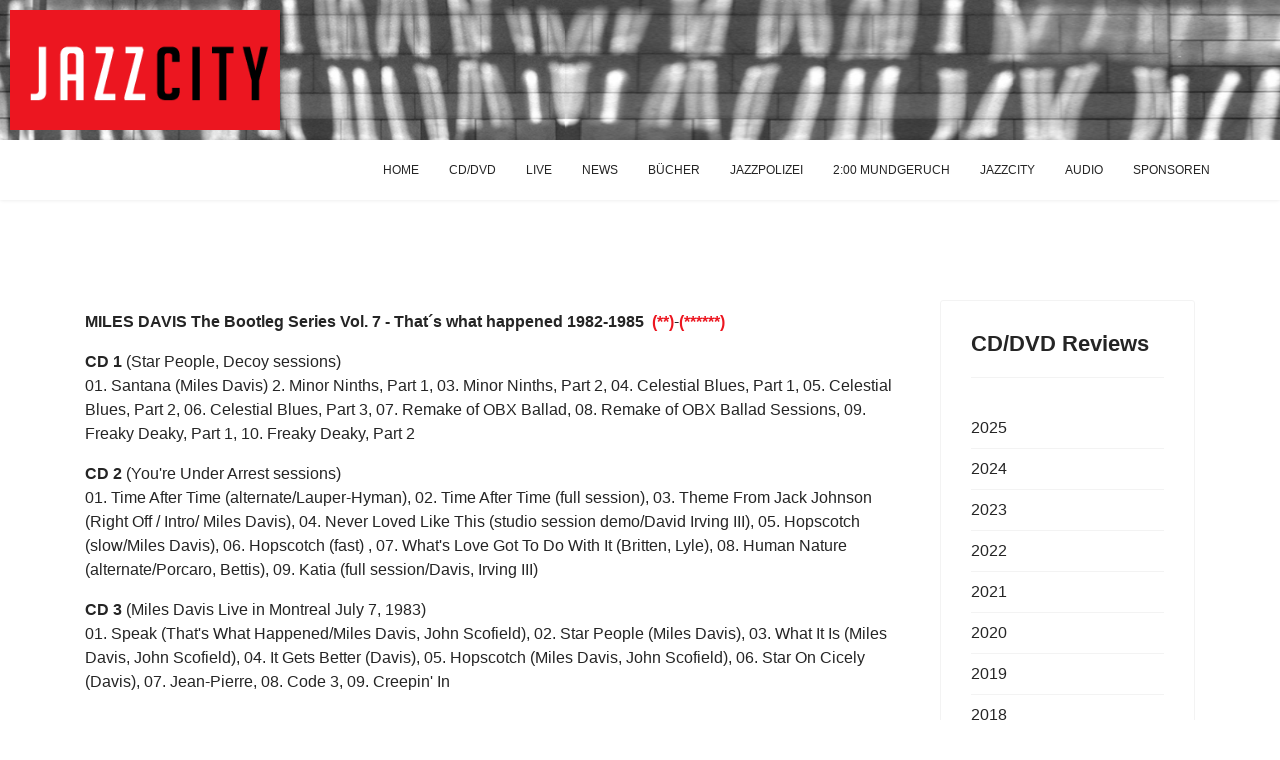

--- FILE ---
content_type: text/html; charset=utf-8
request_url: https://jazzcity.de/index.php/2022/2759-miles-davis-the-bootleg-series-vol-7
body_size: 11649
content:

<!doctype html>
<html lang="de-de" dir="ltr">
	<head>
		
		<meta name="viewport" content="width=device-width, initial-scale=1, shrink-to-fit=no">
		<meta charset="utf-8">
	<meta name="author" content="Michael Rüsenberg">
	<meta name="description" content="Miles Davis Bootleg Series Vol 7 - rezensiert von Michael Rüsenberg für jazzcity.de">
	<meta name="generator" content="Joomla! - Open Source Content Management">
	<title>MILES DAVIS The Bootleg Series Vol. 7 </title>
	<link href="/images/favicon.ico" rel="icon" type="image/vnd.microsoft.icon">
	<link href="https://jazzcity.de/index.php/component/finder/search?format=opensearch&amp;Itemid=132" rel="search" title="OpenSearch jazzcity" type="application/opensearchdescription+xml">
<link href="/media/vendor/awesomplete/css/awesomplete.css?1.1.7" rel="stylesheet">
	<link href="/media/vendor/joomla-custom-elements/css/joomla-alert.min.css?0.4.1" rel="stylesheet">
	<link href="/plugins/system/jce/css/content.css?badb4208be409b1335b815dde676300e" rel="stylesheet">
	<link href="/templates/shaper_helixultimate/css/bootstrap.min.css" rel="stylesheet">
	<link href="/plugins/system/helixultimate/assets/css/system-j4.min.css" rel="stylesheet">
	<link href="/templates/shaper_helixultimate/css/template.css" rel="stylesheet">
	<link href="/templates/shaper_helixultimate/css/presets/default.css" rel="stylesheet">
	<link href="/templates/shaper_helixultimate/css/custom.css" rel="stylesheet">
	<style>.bot1, .bot2, .bot3{  border-right: 1px solid #ffffff;}
.searcher{
padding-top:10px;}</style>
	<style>.sp-reading-progress-bar { position:fixed;z-index:9999;height:5px;background-color:#ec1620;top:0; }</style>
	<style>body{font-family: 'Tahoma', sans-serif;font-size: 16px;text-decoration: none;}
</style>
	<style>h1{font-family: 'Arial', sans-serif;text-decoration: none;}
</style>
	<style>.sp-megamenu-parent > li > a, .sp-megamenu-parent > li > span, .sp-megamenu-parent .sp-dropdown li.sp-menu-item > a{font-family: 'Tahoma', sans-serif;font-size: 12px;text-decoration: none;}
</style>
	<style>.menu.nav-pills > li > a, .menu.nav-pills > li > span, .menu.nav-pills .sp-dropdown li.sp-menu-item > a{font-family: 'Tahoma', sans-serif;font-size: 12px;text-decoration: none;}
</style>
	<style>.logo-image {height:120px;}.logo-image-phone {height:120px;}</style>
	<style>#sp-section-1{ background-image:url("/images/wall.png");padding:10px; }</style>
	<style>#sp-bottom-menu{ background-color:#dedede; }</style>
<script src="/media/mod_menu/js/menu.min.js?56ce98" type="module"></script>
	<script src="/media/vendor/jquery/js/jquery.min.js?3.7.1"></script>
	<script src="/media/legacy/js/jquery-noconflict.min.js?504da4"></script>
	<script type="application/json" class="joomla-script-options new">{"data":{"breakpoints":{"tablet":991,"mobile":480},"header":{"stickyOffset":"100"}},"joomla.jtext":{"MOD_FINDER_SEARCH_VALUE":"Suche &hellip;","COM_FINDER_SEARCH_FORM_LIST_LABEL":"Search Results","JLIB_JS_AJAX_ERROR_OTHER":"Beim Abrufen von JSON-Daten wurde ein HTTP-Statuscode %s zurückgegeben.","JLIB_JS_AJAX_ERROR_PARSE":"Ein Parsing-Fehler trat bei der Verarbeitung der folgenden JSON-Daten auf:<br \/><code style='color:inherit;white-space:pre-wrap;padding:0;margin:0;border:0;background:inherit;'>%s<\/code>","ERROR":"Fehler","MESSAGE":"Nachricht","NOTICE":"Hinweis","WARNING":"Warnung","JCLOSE":"Schließen","JOK":"OK","JOPEN":"Öffnen"},"finder-search":{"url":"\/index.php\/component\/finder\/?task=suggestions.suggest&format=json&tmpl=component&Itemid=132"},"system.paths":{"root":"","rootFull":"https:\/\/jazzcity.de\/","base":"","baseFull":"https:\/\/jazzcity.de\/"},"csrf.token":"e44b4ba277ba1ec9e965592e0b599160"}</script>
	<script src="/media/system/js/core.min.js?a3d8f8"></script>
	<script src="/media/vendor/bootstrap/js/alert.min.js?5.3.8" type="module"></script>
	<script src="/media/vendor/bootstrap/js/button.min.js?5.3.8" type="module"></script>
	<script src="/media/vendor/bootstrap/js/carousel.min.js?5.3.8" type="module"></script>
	<script src="/media/vendor/bootstrap/js/collapse.min.js?5.3.8" type="module"></script>
	<script src="/media/vendor/bootstrap/js/dropdown.min.js?5.3.8" type="module"></script>
	<script src="/media/vendor/bootstrap/js/modal.min.js?5.3.8" type="module"></script>
	<script src="/media/vendor/bootstrap/js/offcanvas.min.js?5.3.8" type="module"></script>
	<script src="/media/vendor/bootstrap/js/popover.min.js?5.3.8" type="module"></script>
	<script src="/media/vendor/bootstrap/js/scrollspy.min.js?5.3.8" type="module"></script>
	<script src="/media/vendor/bootstrap/js/tab.min.js?5.3.8" type="module"></script>
	<script src="/media/vendor/bootstrap/js/toast.min.js?5.3.8" type="module"></script>
	<script src="/media/system/js/showon.min.js?e51227" type="module"></script>
	<script src="/media/vendor/awesomplete/js/awesomplete.min.js?1.1.7" defer></script>
	<script src="/media/com_finder/js/finder.min.js?755761" type="module"></script>
	<script src="/media/system/js/messages.min.js?9a4811" type="module"></script>
	<script src="/templates/shaper_helixultimate/js/main.js"></script>
	<script type="application/ld+json">{"@context":"https://schema.org","@graph":[{"@type":"Organization","@id":"https://jazzcity.de/#/schema/Organization/base","name":"jazzcity","url":"https://jazzcity.de/"},{"@type":"WebSite","@id":"https://jazzcity.de/#/schema/WebSite/base","url":"https://jazzcity.de/","name":"jazzcity","publisher":{"@id":"https://jazzcity.de/#/schema/Organization/base"},"potentialAction":{"@type":"SearchAction","target":"https://jazzcity.de/index.php/component/finder/search?q={search_term_string}&amp;Itemid=132","query-input":"required name=search_term_string"}},{"@type":"WebPage","@id":"https://jazzcity.de/#/schema/WebPage/base","url":"https://jazzcity.de/index.php/2022/2759-miles-davis-the-bootleg-series-vol-7","name":"MILES DAVIS The Bootleg Series Vol. 7 ","description":"Miles Davis Bootleg Series Vol 7 - rezensiert von Michael Rüsenberg für jazzcity.de","isPartOf":{"@id":"https://jazzcity.de/#/schema/WebSite/base"},"about":{"@id":"https://jazzcity.de/#/schema/Organization/base"},"inLanguage":"de-DE"},{"@type":"Article","@id":"https://jazzcity.de/#/schema/com_content/article/2759","name":"MILES DAVIS The Bootleg Series Vol. 7 ","headline":"MILES DAVIS The Bootleg Series Vol. 7 ","inLanguage":"de-DE","isPartOf":{"@id":"https://jazzcity.de/#/schema/WebPage/base"}}]}</script>
	<script>template="shaper_helixultimate";</script>
			</head>
	<body class="site helix-ultimate hu com_content com-content view-article layout-default task-none itemid-364 de-de ltr layout-fluid offcanvas-init offcanvs-position-right">

		
		
		<div class="body-wrapper">
			<div class="body-innerwrapper">
								<main id="sp-main">
					
<section id="sp-section-1" >

				
	
<div class="row">
	<div id="sp-logo" class="col-lg-12 col-xl-4 "><div class="sp-column "><div class="logo"><a href="/">
				<img class='logo-image '
					srcset='https://jazzcity.de/images/logo.png 1x'
					src='https://jazzcity.de/images/logo.png'
					height='120'
					alt='jazzcity'
				/>
				</a></div></div></div></div>
				
	</section>

<header id="sp-header" >

						<div class="container">
				<div class="container-inner">
			
	
<div class="row">
	<div id="sp-menu" class="col-lg-12 "><div class="sp-column  d-flex align-items-center justify-content-end"><nav class="sp-megamenu-wrapper d-flex" role="navigation" aria-label="navigation"><ul class="sp-megamenu-parent menu-animation-fade-up d-none d-lg-block"><li class="sp-menu-item"><a   href="/index.php"  >HOME</a></li><li class="sp-menu-item"><a   href="/index.php/cd-dvd"  >CD/DVD</a></li><li class="sp-menu-item"><a   href="/index.php/live"  >LIVE</a></li><li class="sp-menu-item"><a   href="/index.php/news"  >NEWS</a></li><li class="sp-menu-item"><a   href="/index.php/buecher"  >BÜCHER</a></li><li class="sp-menu-item"><a   href="/index.php/jazzpolizei"  >JAZZPOLIZEI</a></li><li class="sp-menu-item"><a   href="/index.php/2-mundgeruch"  >2:00 MUNDGERUCH</a></li><li class="sp-menu-item"><a   href="/index.php/jazzcity"  >JAZZCITY</a></li><li class="sp-menu-item"><a   href="/index.php/audio"  >AUDIO</a></li><li class="sp-menu-item"><a   href="/index.php/sponsoren"  >SPONSOREN</a></li></ul><a id="offcanvas-toggler" aria-label="Menu" class="offcanvas-toggler-right offcanvas-toggler-custom d-lg-none" href="#" aria-hidden="true" title="Menu"><div class="burger-icon"><span></span><span></span><span></span></div></a></nav></div></div></div>
							</div>
			</div>
			
	</header>

<section id="sp-main-body" >

										<div class="container">
					<div class="container-inner">
						
	
<div class="row">
	
<div id="sp-component" class="col-lg-9 ">
	<div class="sp-column ">
		<div id="system-message-container" aria-live="polite"></div>


		
		<div class="article-details " itemscope itemtype="https://schema.org/Article">
    <meta itemprop="inLanguage" content="de-DE">

    
    
    
    
    
    <div class="article-can-edit d-flex flex-wrap justify-content-between">
                
            </div>

    
        
                
    
        
        
        
        <div itemprop="articleBody">
            <p><strong>MILES DAVIS The Bootleg Series Vol. 7 - That´s what happened 1982-1985&nbsp;<span style="color: #ec1620;"> (**)</span></strong>-<strong><span style="color: #ec1620;">(******)</span></strong></p>
<p><strong>CD 1</strong> (Star People, Decoy sessions)<br />01. Santana (Miles Davis) 2. Minor Ninths, Part 1, 03. Minor Ninths, Part 2, 04. Celestial Blues, Part 1, 05. Celestial Blues, Part 2, 06. Celestial Blues, Part 3, 07. Remake of OBX Ballad, 08. Remake of OBX Ballad Sessions, 09. Freaky Deaky, Part 1, 10. Freaky Deaky, Part 2</p>
<p><strong>CD 2</strong> (You're Under Arrest sessions)<br />01. Time After Time (alternate/Lauper-Hyman), 02. Time After Time (full session), 03. Theme From Jack Johnson (Right Off / Intro/ Miles Davis), 04. Never Loved Like This (studio session demo/David Irving III), 05. Hopscotch (slow/Miles Davis), 06. Hopscotch (fast) , 07. What's Love Got To Do With It (Britten, Lyle), 08. Human Nature (alternate/Porcaro, Bettis), 09. Katia (full session/Davis, Irving III)</p>
<p><strong>CD 3</strong> (Miles Davis Live in Montreal July 7, 1983)<br />01. Speak (That's What Happened/Miles Davis, John Scofield), 02. Star People (Miles Davis), 03. What It Is (Miles Davis, John Scofield), 04. It Gets Better (Davis), 05. Hopscotch (Miles Davis, John Scofield), 06. Star On Cicely (Davis), 07. Jean-Pierre, 08. Code 3, 09. Creepin' In<br />&nbsp;&nbsp; &nbsp;<br /><strong>CD 1</strong><br /><strong>Miles Davis</strong> - tp (1,4-10), keyb (1, 2-10), <strong>Bill Evans</strong> - ss (1), ts (4-6), <strong>Mike Stern</strong> - g (2, 4-8, <strong>John Scofield</strong> - g (9-10), <strong>Marcus Miller</strong> - bg (1,4-8), <strong>Al Foster</strong> - dr (1,4-8), <strong>Mino Cinelu</strong> - perc (1, 4-10), <strong>J.J. Johnson</strong> - tb (2-3), <strong>Darryl Jones</strong> - bg (9-10), <strong>Robert Irving III</strong> - dr-progr</p>
<p><strong>CD 2</strong><br /><strong>Miles Davis</strong> - tp, <strong>John Scofield</strong> - g (1-2,5-8) <strong>Robert Irving III</strong> - keyb,<strong> Darryl Jones</strong> - bg, <strong>Al Foster</strong> - dr (1-3), <strong>Steve Thornton</strong> - perc (1-2,5-9), <strong>Bob Berg</strong> - ss (3,5-8),<strong> Vince Wilburn</strong> - dr (4-9), <strong>John McLaughlin</strong> - g (9)</p>
<p><strong>CD 3</strong><br /><strong>Miles Davis</strong> - tp, keyb, <strong>John Scofield</strong> - g, <strong>Bill Evans</strong> - ss, ts, fl, <strong>Darryl Jones</strong> - bg, <strong>Mino Cinelu</strong> - perc,<strong> Al Foster</strong> - dr</p>
<p>rec. 1982-1985 <br />Columbia Legacy 9439863852</p>
<p><br />Alles.Muss.Raus!<br />Die editorische Praxis nun auch dieser Bootleg Series lässt sich in Form einer degressiven Linie darstellen. <br />Sie war mit den Volumes 1 bis 3 glänzend gestartet (mit dem legendären Quintet „<a href="/index.php/reviews-2011/927-miles-davis-quintet-live-in-europe-1967" target="_self">Live in Europe 1967</a> und „<a href="/index.php/reviews-2011/927-miles-davis-quintet-live-in-europe-1967" target="_self">…</a>1969“, sowie einem elektrisierenden „Live at The Fillmore“, 1970).<br />Damit waren, wenn auch nicht gänzlich neue Einsichten, so doch immerhin erregende Konzerte verbunden, am Rande (insbesondere im Falle "<a href="/index.php/reviews-2014-neu/1438-miles-davis-live-at-the-fillmore" target="_self">At the </a><span style="color: #000000;"><a href="/index.php/reviews-2014-neu/1438-miles-davis-live-at-the-fillmore" target="_self">Fillmore</a>"</span>) vielleicht auch aufschlußreiche Nuancen.<br />Mit diesem, dem Volume 7, hat die Reihe einen Tiefpunkt erreicht. Man hätte, wollte man den drängenden Fans einen Gefallen tun, sich auf den Live-Mitschnitt aus Montreal 1983 beschränken können - die ersten beiden CDs im Schuber sind weitgehend entbehrlich.<br />Die ersten acht der zehn tracks von CD 1 sind noch unter der Ägide von <strong>Teo Macero</strong> (1925-2008) entstanden, im Oktober 1982 und Januar 1983, während der Aufnahmen zum Album „Star People“.<br />Welchen Anteil der legendäre Miles-Produzent daran hat, bleibt unklar, die Formulierung in den<strong><span style="color: #ff6600;"> liner notes</span></strong> („Original Session produced by Teo Macero“) hilft nicht weiter, denn zugleich lesen wir - mit Ausnahme von „Santana“ - über diese tracks „recorded by Don Pulse and Ken Robertson during the Star People sessions“, auch ein gewisser Jay Messina wird in dieser Funktion genannt.<br />War Macero in diesen Momenten vielleicht mal kurz die Beine vertreten und gar nicht im Studio? Haben die Genannten hinter seinem Rücken aufgenommen?<br />Früher, als <strong>Bob Belden</strong> noch die Miles-Archivware editorisch betreute, hätte man detaillierte Einlassungen dazu erhalten. Sie fehlen hier ebenso wie stilkritische Erörterungen a la Belden.<br />Ein Essay des verstorbenen afro-amerikanischen Autors <strong>Greg Tate</strong> (1957-2021) kann diesen Dienst bei weitem nicht leisten; noch weniger die Anekdoten einiger der beteiligten Musiker, die aus ihrer Arbeit mit Miles berichten. Und selbstverständlich nur Gutes, bestenfalls Kurioses.<br />Dabei stellen sich durchaus Fragen an das Material. Zum Beispiel wie es dazu kam, dass mit <strong>J.J. Johnson</strong> (1924-2001) ein fast Gleichaltriger aus der Miles-Generation aus Bebop- und Hardbop-Zeiten mit im Studio steht, eine Retro-Aktion, die Miles immer vermeiden wollte.<br />Johnson ist auf CD 1 an den beiden Fassungen von „Minor Ninths“ beteiligt, eine wohl weitgehend improvisierte Ballade; im ersten Teil spielt er gestopfte Posaune, im zweiten, lebendigeren Teil Posaune normal.<br />Miles gibt in beiden tracks den <strong><span style="color: #ff6600;">Begleiter</span> </strong>- auf einem keyboard, mit Phrasen und einem Klangbild in Richtung Elektro-Piano.<br />Teo Macero hat an diesen beiden Stücken nichts verändert Das erste Stück von CD 1 hingegen („Santana“, das wenig mit dem Gemeinten verbindet), das wenig spanned so dahinfunkt, bringt er zwischen 6:05 und 6:39 mit einem Schnitt auf Trab: <strong><span style="color: #ff6600;">keyboard-Flächen</span></strong> von Miles. Danach geht es in höherem Tempo weiter.<br />Der „Himmels-Blues“ („celestial Blues“), klangtechnisch bestens, schleppt sich in drei Teilen dahin, den dritten eröffnet J.J. Johnson mit einem Solo.<br />In der zweiteiligen „OBX Ballad“, benannt nach dem damals populären polyphononen Synthesizer des Anbieters Oberheim, konzentriert sich Miles auf dieses Gerät. Beide Teile verlaufen spannungsarm; der zweite enthält ein Baßgitarren-Solo von <strong><span style="color: #ec1620;">Marcus Miller</span></strong>, das dieser sicher nicht zu seinen Heldentaten auf diesem Instrument rechnen wird.<br />Möglicherweise gehört eben dies zu den Gründen, warum der ursprüngliche Produzent Teo Macero diese Stücke aus den „Star People“-Sessions unter Verschluss gehalten hat.<br />„Decoy“, ein Dreiviertel Jahr später, ist das erste Album von Miles Davis, das nicht in der Verantwortung von Macero entstanden ist. Man kann es hören. <br />Die Montagetechnik erreicht einfach nicht seinen Standard. Sie liegt nun in den Händen seines Neffen <strong><span style="color: #ec1620;">Vince Wilburn</span></strong> sowie dessen Kumpel <strong><span style="color: #ec1620;">Robert Irving III</span></strong>.<br />Der zweiteilige <strong><span style="color: #ff6600;">Blues</span></strong> „Fready Deaky“ ist ein beredtes Beispiel dafür. <br />Beide lassen das Stück erstmal in einem Quintett starten, nach zwei Minuten steigt <strong><span style="color: #ec1620;">Darryl Jones</span></strong> als agierender Bassist aus und ist für den großen Rest dieses und des nächsten tracks mit einem zweitaktigen <strong><span style="color: #ff6600;">vamp</span></strong> in hohem Tempo zu hören. Das ist höchstwahrscheinlich ein <strong><span style="color: #ff6600;">loop</span></strong>. Es nervt wie eine aufdringliche Tapete, weil ihm&nbsp;keiner in dieses Tempo folgt. <br />Was die Sache halbwegs „rettet“, ist ein unglaublich „dreckiges“, bluesiges Gitarrensolo von <strong><span style="color: #ec1620;">John Scofield</span></strong> mit reichlich wha-wha-Effekten und Oktavtechnik a la <strong>Wes Montgomery</strong>.<br /><img src="/images/stories/CD-photos/Cover-Miles-Bootleg-7.jpg" alt="Cover Miles Bootleg 7" width="530" height="530" style="margin: 5px 5px 5px 0px; border: 3px ridge #909196; float: left;" />Auch an CD 2 ist Teo Macero nicht mehr beteiligt; alle Aufnahmen stammen unter Obhut von Miles und Irving III aus den „You´re under Arrest“-Sessions im Januar und Dezember 1984 sowie Januar 1985.<br />Völlig rätselhaft (und entbehrlich), warum die beiden nach 14 Jahren noch einmal „Theme from Jack Johnson“ anpacken. Nun gut, die <strong><span style="color: #ff6600;">Funk</span></strong>-Mode hat sich inzwischen geändert, aber sie kommt dermaßen clean, ja geradezu steril daher, dass sie gegen die Ersteinspielung von 1970 einfach nur verlieren kann.<br />Auch hier wieder das Angebot, Stücke mal schnell, mal langsam zu spielen („Time after Time“, „Hopscotch“).<br />Das Klangbild ist „transparent“, die keyboard-sounds (Robert Irving) einfallslos, die Orientierung an den black music charts (<strong><span style="color: #ec1620;">Tina Turner</span></strong> „What´s Love got to do with it?“, <strong>Michael Jackson</strong> „Human Nature“) deutlich. <br />Ein wilder Mann wie <strong><span style="color: #ec1620;">John McLaughlin</span> </strong>(„Katia“) fällt auf, ja er reißt sogar Miles mit: mit der rechten spielt er Trompete, mit der linken, <strong><span style="color: #ff6600;">unisono</span></strong>!, keyboard-Akkorde.<br />„Katia“ (eine Namenswidmung an McLaughlins damalige Lebensgefährtin, die Pianistin <strong><span style="color: #ec1620;">Katia Labeque</span></strong>) wird hier in vollständiger Länge zum ersten Male veröffentlicht; die Fassung auf „You´re under Arrest“ ist ein edit davon.<br />Vergleichbares finden wir in <strong>CD 3</strong> „Miles Davis in Montreal“, dem mit Abstand erfreulichsten Teil dieser Box:<br />etwa dreieinhalb Minuten aus den uns gut 12 Minuten aus „Speak (That´s what happened)“ sind seinerzeit in der Fassung in „Decoy“ aufgegangen; die 4:32 aus „What it is“ dort sind aus 6:58 hier kompiliert.<br />Nicht wenig zum <strong><span style="color: #ff6600;">drive</span></strong> des Live-Mitschnittes trägt bei, dass Miles mehrfach die bei „Katia“ gezeigte Praxis hier um eineinhalb Jahre vorwegnimmt, nämlich parallel keyboard und Trompete zu spielen.<br />Ein keyboard-Akzent unter den Soli von Bill Evans und John Scofield in „Speak (That's What Happened)“ ist das eine, eine Dopplung mit Trompete ist noch mal etwas ganz anderes - insbesondere wenn sie auch noch abwechselnd eingesetzt werden, steigert sich die Dramatik.<br />Und noch ein weiteres Mittel erprobt Miles hier mit großem Effekt:<br />auf dem keyboard nicht den changes (den Akkordwechseln) eines Stückes zu folgen, sondern einen Akkord im klassischen Sinne wie einen <strong><span style="color: #ff6600;">Orgelpunkt</span></strong> Minutenlang mal liegenzulassen, auch unter dem eigenen Solo („Code 3“ und "Creepin' In").<br />Modischer (aber nicht ganz zutreffend) könnte man auch von einem <strong><span style="color: #ff6600;">drone</span> </strong>sprechen.<br />Frappierend, welche Kraft dieses Sextet auf der Bühne in Montreal entfaltet, wo es doch im Studio wenige Monate zuvor in erster Linie um saubere Aufnahmen ging.<br />Miles ist richtig gut dabei, auch auf der Trompete; das Haus aber rockt John Scofield. <br />Er ist tonlich noch nicht da, wo wir ihn heute kennen, aber von der Phrasierung sehr wohl. Und er lässt sehr viel mehr Wes Montgomery durchscheinen (in „Star People“ sogar auch <strong>Sonny Sharrock</strong>) als heute.<br /><br /><span style="font-size: 8pt;">erstellt: 04.10.22<br /><span style="font-size: 8pt;">©Michael Rüsenberg, 2022. Alle Rechte vorbehalten</span></span></p>         </div>

        
        
        
    

        
    

   
<nav class="pagenavigation" aria-label="Page Navigation">
    <span class="pagination ms-0">
                <a class="btn btn-sm btn-secondary previous" href="/index.php/2022/2766-tobias-hoffmann-slow-dance" rel="prev">
            <span class="visually-hidden">
                Vorheriger Beitrag: TOBIAS HOFFMANN Slow Dance            </span>
            <span class="icon-chevron-left" aria-hidden="true"></span> <span aria-hidden="true">Zurück</span>            </a>
                    <a class="btn btn-sm btn-secondary next" href="/index.php/2022/2739-joshua-redman-longgone" rel="next">
            <span class="visually-hidden">
                Nächster Beitrag: JOSHUA REDMAN LongGone            </span>
            <span aria-hidden="true">Weiter</span> <span class="icon-chevron-right" aria-hidden="true"></span>            </a>
        </span>
</nav>
	
                </div>



			</div>
</div>
<aside id="sp-right" class="col-lg-3 "><div class="sp-column "><div class="sp-module "><h3 class="sp-module-title">CD/DVD Reviews</h3><div class="sp-module-content"><ul class="mod-menu mod-list menu">
<li class="item-485"><a href="/index.php/2025" >2025</a></li><li class="item-449"><a href="/index.php/cd-2024" >2024</a></li><li class="item-376"><a href="/index.php/cd-2023" >2023</a></li><li class="item-364 current active"><a href="/index.php/2022" aria-current="location">2022</a></li><li class="item-345"><a href="/index.php/2021" >2021</a></li><li class="item-330"><a href="/index.php/cd-dvd-2020" >2020</a></li><li class="item-313"><a href="/index.php/2019" >2019</a></li><li class="item-298"><a href="/index.php/2018" >2018</a></li><li class="item-279"><a href="/index.php/2017" >2017</a></li><li class="item-225"><a href="/index.php/2016-cd-dvd" >2016</a></li><li class="item-170"><a href="/index.php/reviews-2015" >2015</a></li><li class="item-154"><a href="/index.php/reviews-2014-neu" >2014</a></li><li class="item-115"><a href="/index.php/reviews-2013" >2013</a></li><li class="item-116"><a href="/index.php/reviews-2012" >2012</a></li><li class="item-117"><a href="/index.php/reviews-2011" >2011</a></li><li class="item-118"><a href="/index.php/reviews-2014" >2010</a></li><li class="item-119"><a href="/index.php/reviews-2009" >2009</a></li><li class="item-120"><a href="/index.php/reviews-2008" >2008</a></li><li class="item-121"><a href="/index.php/reviews-2007" >2007</a></li><li class="item-122"><a href="/index.php/reviews-2006" >2006</a></li><li class="item-123"><a href="/index.php/reviews-2005" >2005</a></li><li class="item-124"><a href="/index.php/reviews-2004" >2004</a></li></ul>
</div></div></div></aside></div>
											</div>
				</div>
						
	</section>

<section id="sp-bottom-menu" >

						<div class="container">
				<div class="container-inner">
			
	
<div class="row">
	<div id="sp-search" class="col-lg-2 "><div class="sp-column searcher"><div class="sp-module "><div class="sp-module-content">
<form class="mod-finder js-finder-searchform form-search" action="/index.php/component/finder/search?Itemid=132" method="get" role="search">
    <label for="mod-finder-searchword141" class="visually-hidden finder">Suchen</label><input type="text" name="q" id="mod-finder-searchword141" class="js-finder-search-query form-control" value="" placeholder="Suche &hellip;">
            <input type="hidden" name="Itemid" value="132"></form>
</div></div></div></div><div id="sp-menu" class="col-lg-10 "><div class="sp-column "><nav class="sp-megamenu-wrapper d-flex" role="navigation" aria-label="navigation"><ul class="sp-megamenu-parent menu-animation-fade-up d-none d-lg-block"><li class="sp-menu-item"><a   href="/index.php"  >HOME</a></li><li class="sp-menu-item"><a   href="/index.php/cd-dvd"  >CD/DVD</a></li><li class="sp-menu-item"><a   href="/index.php/live"  >LIVE</a></li><li class="sp-menu-item"><a   href="/index.php/news"  >NEWS</a></li><li class="sp-menu-item"><a   href="/index.php/buecher"  >BÜCHER</a></li><li class="sp-menu-item"><a   href="/index.php/jazzpolizei"  >JAZZPOLIZEI</a></li><li class="sp-menu-item"><a   href="/index.php/2-mundgeruch"  >2:00 MUNDGERUCH</a></li><li class="sp-menu-item"><a   href="/index.php/jazzcity"  >JAZZCITY</a></li><li class="sp-menu-item"><a   href="/index.php/audio"  >AUDIO</a></li><li class="sp-menu-item"><a   href="/index.php/sponsoren"  >SPONSOREN</a></li></ul><a id="offcanvas-toggler" aria-label="Menu" class="offcanvas-toggler-right offcanvas-toggler-custom d-lg-none" href="#" aria-hidden="true" title="Menu"><div class="burger-icon"><span></span><span></span><span></span></div></a></nav></div></div></div>
							</div>
			</div>
			
	</section>

<section id="sp-bottom" >

						<div class="container">
				<div class="container-inner">
			
	
<div class="row">
	<div id="sp-bottom1" class="col-lg-3 "><div class="sp-column bot1"><div class="sp-module "><div class="sp-module-content"><ul class="mod-menu mod-list menu">
<li class="item-129"><a href="/index.php/kontakt" >KONTAKT</a></li><li class="item-130"><a href="/index.php/links" >LINKS</a></li><li class="item-131"><a href="/index.php/impressum" >IMPRESSUM</a></li><li class="item-304"><a href="/index.php/datenschutzerklaerung" >DATENSCHUTZERKLÄRUNG</a></li></ul>
</div></div></div></div><div id="sp-bottom2" class="col-lg-3 d-none d-sm-none d-md-block"><div class="sp-column bot2"><div class="sp-module "><h3 class="sp-module-title">News</h3><div class="sp-module-content"><ul class="mod-articlescategory category-module mod-list">
                    <li>
                                    <a href="/index.php/news/3247-ralph-towner-1940-2025" class="mod-articles-category-title ">Ralph Towner, 1940-2026</a>    
    
    
    
    
    
    
    </li>
<li>
                                    <a href="/index.php/news/3246-the-bad-plus-is-over" class="mod-articles-category-title ">The Bad Plus is over</a>    
    
    
    
    
    
    
    </li>
<li>
                                    <a href="/index.php/news/3242-monheim-triennale-aus" class="mod-articles-category-title ">Monheim Triennale - Aus</a>    
    
    
    
    
    
    
    </li>
<li>
                                    <a href="/index.php/news/3241-billy-hart-goes-political" class="mod-articles-category-title ">Billy Hart goes political</a>    
    
    
    
    
    
    
    </li>
<li>
                                    <a href="/index.php/news/3236-michal-urbaniak-1943-2025" class="mod-articles-category-title ">Michal Urbaniak, 1943-2025</a>    
    
    
    
    
    
    
    </li>
<li>
                                    <a href="/index.php/news/3234-marilyn-mazur-1955-2025" class="mod-articles-category-title ">Marilyn Mazur, 1955-2025</a>    
    
    
    
    
    
    
    </li>
<li>
                                    <a href="/index.php/news/3232-phil-upchurch-1941-2025" class="mod-articles-category-title ">Phil Upchurch, 1941-2025</a>    
    
    
    
    
    
    
    </li>
<li>
                                    <a href="/index.php/news/3225-applaus-applaus-2" class="mod-articles-category-title ">Applaus &quot;Applaus&quot;</a>    
    
    
    
    
    
    
    </li>
    </ul>
</div></div></div></div><div id="sp-bottom3" class="col-lg-3 d-none d-sm-none d-md-block"><div class="sp-column bot3"><div class="sp-module "><h3 class="sp-module-title">CD/DVD</h3><div class="sp-module-content"><ul class="mod-articleslatest latestnews mod-list">
    <li itemscope itemtype="https://schema.org/Article">
        <a href="/index.php/cd-dvd/3239-divr-live-at-cully-jazz" itemprop="url">
            <span itemprop="name">
                DIVR Live at Cully Jazz            </span>
            <span>29. Dezember 2025</span>
        </a>
    </li>
    <li itemscope itemtype="https://schema.org/Article">
        <a href="/index.php/cd-dvd/3235-knobil-knobilive-in-cully-jazz" itemprop="url">
            <span itemprop="name">
                KNOBIL Knobilive in Cully Jazz            </span>
            <span>20. Dezember 2025</span>
        </a>
    </li>
    <li itemscope itemtype="https://schema.org/Article">
        <a href="/index.php/cd-dvd/3233-miguel-zenon-quartet-vanguardia-subterranea" itemprop="url">
            <span itemprop="name">
                MIGUEL ZENÓN QUARTET Vanguardia Subterránea            </span>
            <span>14. Dezember 2025</span>
        </a>
    </li>
    <li itemscope itemtype="https://schema.org/Article">
        <a href="/index.php/cd-dvd/3224-chick-corea-brian-blade-christian-mcbride-trilogy-3" itemprop="url">
            <span itemprop="name">
                CHICK COREA, BRIAN BLADE, CHRISTIAN MCBRIDE Trilogy 3            </span>
            <span>21. November 2025</span>
        </a>
    </li>
    <li itemscope itemtype="https://schema.org/Article">
        <a href="/index.php/cd-dvd/3220-fred-frith-maria-portugal-matter" itemprop="url">
            <span itemprop="name">
                FRED FRITH, MARIÁ PORTUGAL Matter            </span>
            <span>06. November 2025</span>
        </a>
    </li>
</ul>
</div></div></div></div><div id="sp-bottom4" class="col-lg-3 d-none d-sm-none d-md-block"><div class="sp-column bot4"><div class="sp-module "><h3 class="sp-module-title">2:00 Mundgeruch</h3><div class="sp-module-content"><ul class="mod-articleslatest latestnews mod-list">
    <li itemscope itemtype="https://schema.org/Article">
        <a href="/index.php/mg-2025/3184-koeln-kermani-koeln-concert" itemprop="url">
            <span itemprop="name">
                Köln > Kermani > Köln Concert            </span>
            <span>24. August 2025</span>
        </a>
    </li>
    <li itemscope itemtype="https://schema.org/Article">
        <a href="/index.php/mg-2025/3172-bye-bye-african-american-music" itemprop="url">
            <span itemprop="name">
                Bye bye African-American (Music)?            </span>
            <span>28. Juli 2025</span>
        </a>
    </li>
    <li itemscope itemtype="https://schema.org/Article">
        <a href="/index.php/mg-2025/3118-passt-die-dju-in-drei-seiten-koalititonsvertrag" itemprop="url">
            <span itemprop="name">
                Passt der Jazz in drei Seiten Koalitionsvertrag?            </span>
            <span>27. Februar 2025</span>
        </a>
    </li>
    <li itemscope itemtype="https://schema.org/Article">
        <a href="/index.php/2024/3050-thats-jazz-thats-feuilleton-50" itemprop="url">
            <span itemprop="name">
                That´s Jazz? - That´s Feuilleton! (50)            </span>
            <span>27. September 2024</span>
        </a>
    </li>
    <li itemscope itemtype="https://schema.org/Article">
        <a href="/index.php/2024/3001-muenchner-gschichten-der-jazzgeschichtsphilosophie-20" itemprop="url">
            <span itemprop="name">
                Münchner G´schichten der Jazzgeschichtsphilosophie (20)            </span>
            <span>04. Mai 2024</span>
        </a>
    </li>
</ul>
</div></div></div></div></div>
							</div>
			</div>
			
	</section>

<footer id="sp-footer" >

						<div class="container">
				<div class="container-inner">
			
	
<div class="row">
	<div id="sp-footer1" class="col-lg-12 "><div class="sp-column "><span class="sp-copyright">© 2026 by Michael Rüsenberg</span></div></div></div>
							</div>
			</div>
			
	</footer>
				</main>
			</div>
		</div>

		<!-- Off Canvas Menu -->
		<div class="offcanvas-overlay"></div>
		<!-- Rendering the offcanvas style -->
		<!-- If canvas style selected then render the style -->
		<!-- otherwise (for old templates) attach the offcanvas module position -->
					<div class="offcanvas-menu left-1 offcanvas-arrow-right" tabindex="-1" inert>
	<div class="d-flex align-items-center justify-content-between p-3 pt-4">
				<a href="#" class="close-offcanvas" role="button" aria-label="Close Off-canvas">
			<div class="burger-icon" aria-hidden="true">
				<span></span>
				<span></span>
				<span></span>
			</div>
		</a>
	</div>
	
	<div class="offcanvas-inner">
		<div class="d-flex header-modules mb-3">
			
					</div>
		
					<div class="sp-module "><div class="sp-module-content"><ul class="mod-menu mod-list menu">
<li class="item-129"><a href="/index.php/kontakt" >KONTAKT</a></li><li class="item-130"><a href="/index.php/links" >LINKS</a></li><li class="item-131"><a href="/index.php/impressum" >IMPRESSUM</a></li><li class="item-304"><a href="/index.php/datenschutzerklaerung" >DATENSCHUTZERKLÄRUNG</a></li></ul>
</div></div><div class="sp-module "><div class="sp-module-content"><ul class="mod-menu mod-list menu">
<li class="item-132 default active"><a href="/index.php" >HOME</a></li><li class="item-102"><a href="/index.php/cd-dvd" >CD/DVD</a></li><li class="item-126"><a href="/index.php/live" >LIVE</a></li><li class="item-127"><a href="/index.php/news" >NEWS</a></li><li class="item-104"><a href="/index.php/buecher" >BÜCHER</a></li><li class="item-128"><a href="/index.php/jazzpolizei" >JAZZPOLIZEI</a></li><li class="item-103"><a href="/index.php/2-mundgeruch" >2:00 MUNDGERUCH</a></li><li class="item-125"><a href="/index.php/jazzcity" >JAZZCITY</a></li><li class="item-105"><a href="/index.php/audio" >AUDIO</a></li><li class="item-135"><a href="/index.php/sponsoren" >SPONSOREN</a></li></ul>
</div></div>
		
		
		
		
				
		<!-- custom module position -->
		
	</div>
</div>				

		
		

		<!-- Go to top -->
					<a href="#" class="sp-scroll-up" aria-label="Scroll to top"><span class="fas fa-angle-up" aria-hidden="true"></span></a>
							<div data-position="top" class="sp-reading-progress-bar"></div>
			</body>
</html>

--- FILE ---
content_type: text/css
request_url: https://jazzcity.de/templates/shaper_helixultimate/css/custom.css
body_size: -32
content:
#mailto-window input[type="email"] {
height: auto !important;
}